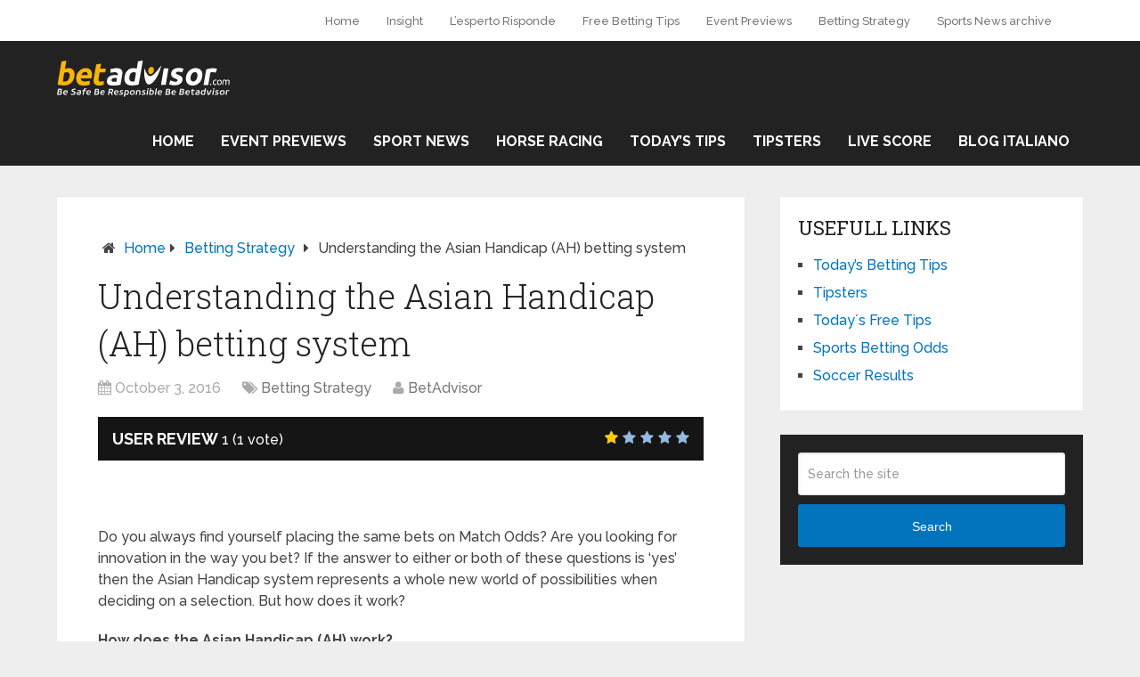

--- FILE ---
content_type: text/html; charset=UTF-8
request_url: https://www.betadvisor.com/betting-strategy/understanding-the-asian-handicap-ah-betting-system-2/
body_size: 14253
content:
<!DOCTYPE html>
<html class="no-js" lang="en-US">
<head itemscope itemtype="http://schema.org/WebSite">
	<meta name="publisuites-verify-code" content="aHR0cHM6Ly93d3cuYmV0YWR2aXNvci5jb20=" />
	<meta charset="UTF-8">
	<!-- Always force latest IE rendering engine (even in intranet) & Chrome Frame -->
	<!--[if IE ]>
	<meta http-equiv="X-UA-Compatible" content="IE=edge,chrome=1">
	<![endif]-->
	<link rel="profile" href="http://gmpg.org/xfn/11" />
	
                    <link rel="icon" href="https://blog.betadvisor.com/wp-content/uploads/2021/03/favicon.ico" type="image/x-icon" />
        
        
        
                    <meta name="viewport" content="width=device-width, initial-scale=1">
            <meta name="apple-mobile-web-app-capable" content="yes">
            <meta name="apple-mobile-web-app-status-bar-style" content="black">
        
                                    <link rel="prefetch" href="https://www.betadvisor.com">
                <link rel="prerender" href="https://www.betadvisor.com">
                    
        <meta itemprop="name" content="Betadvisor" />
        <meta itemprop="url" content="https://www.betadvisor.com" />

                                        	<link rel="pingback" href="https://www.betadvisor.com/xmlrpc.php" />
	<meta name="google-site-verification" content="ia6EpDL5CFirbcPXfHmEIBu14sOSs91FAyqBNyeAO7g" /><meta name='robots' content='index, follow, max-image-preview:large, max-snippet:-1, max-video-preview:-1' />
	<style>img:is([sizes="auto" i], [sizes^="auto," i]) { contain-intrinsic-size: 3000px 1500px }</style>
	<script type="text/javascript">document.documentElement.className = document.documentElement.className.replace( /\bno-js\b/,'js' );</script>
	<!-- This site is optimized with the Yoast SEO plugin v16.1.1 - https://yoast.com/wordpress/plugins/seo/ -->
	<title>Understanding the Asian Handicap (AH) betting system - Betadvisor</title>
	<link rel="canonical" href="https://blog.betadvisor.com/betting-strategy/understanding-the-asian-handicap-ah-betting-system-2/" />
	<meta property="og:locale" content="en_US" />
	<meta property="og:type" content="article" />
	<meta property="og:title" content="Understanding the Asian Handicap (AH) betting system - Betadvisor" />
	<meta property="og:description" content="&nbsp; Do you always find yourself placing the same bets on Match Odds? Are you looking for innovation in the way you bet? If the answer to either or both of these questions is ‘yes’ then the Asian Handicap system represents a whole new world of possibilities when deciding on a selection. But how does it work? How does the Asian Handicap (AH) work? The Asian Handicap (AH) is a football betting system which eliminates the possibility of a draw. Therefore, if the result is a draw after the handicap has been applied, the original stake is returned. For example," />
	<meta property="og:url" content="https://blog.betadvisor.com/betting-strategy/understanding-the-asian-handicap-ah-betting-system-2/" />
	<meta property="og:site_name" content="Betadvisor" />
	<meta property="article:publisher" content="https://www.facebook.com/BetAdvisor-1033644226709679" />
	<meta property="article:published_time" content="2016-10-03T14:21:19+00:00" />
	<meta property="og:image" content="https://www.betadvisor.com/wp-content/uploads/2016/10/Asian-Handicap.png" />
	<meta property="og:image:width" content="1200" />
	<meta property="og:image:height" content="628" />
	<meta name="twitter:card" content="summary_large_image" />
	<meta name="twitter:label1" content="Written by">
	<meta name="twitter:data1" content="BetAdvisor">
	<meta name="twitter:label2" content="Est. reading time">
	<meta name="twitter:data2" content="5 minutes">
	<script type="application/ld+json" class="yoast-schema-graph">{"@context":"https://schema.org","@graph":[{"@type":"Organization","@id":"https://blog.betadvisor.com/#organization","name":"Betadvisor.com","url":"https://blog.betadvisor.com/","sameAs":["https://www.facebook.com/BetAdvisor-1033644226709679"],"logo":{"@type":"ImageObject","@id":"https://blog.betadvisor.com/#logo","inLanguage":"en-US","url":"https://blog.betadvisor.com/wp-content/uploads/2021/04/Logo-BetAdvisorblacknew-1-2.png","contentUrl":"https://blog.betadvisor.com/wp-content/uploads/2021/04/Logo-BetAdvisorblacknew-1-2.png","width":1600,"height":326,"caption":"Betadvisor.com"},"image":{"@id":"https://blog.betadvisor.com/#logo"}},{"@type":"WebSite","@id":"https://blog.betadvisor.com/#website","url":"https://blog.betadvisor.com/","name":"Betadvisor","description":"","publisher":{"@id":"https://blog.betadvisor.com/#organization"},"potentialAction":[{"@type":"SearchAction","target":"https://blog.betadvisor.com/?s={search_term_string}","query-input":"required name=search_term_string"}],"inLanguage":"en-US"},{"@type":"ImageObject","@id":"https://blog.betadvisor.com/betting-strategy/understanding-the-asian-handicap-ah-betting-system-2/#primaryimage","inLanguage":"en-US","url":"https://www.betadvisor.com/wp-content/uploads/2016/10/Asian-Handicap.png","contentUrl":"https://www.betadvisor.com/wp-content/uploads/2016/10/Asian-Handicap.png","width":1200,"height":628,"caption":"Understanding the Asian Handicap (AH) betting system"},{"@type":"WebPage","@id":"https://blog.betadvisor.com/betting-strategy/understanding-the-asian-handicap-ah-betting-system-2/#webpage","url":"https://blog.betadvisor.com/betting-strategy/understanding-the-asian-handicap-ah-betting-system-2/","name":"Understanding the Asian Handicap (AH) betting system - Betadvisor","isPartOf":{"@id":"https://blog.betadvisor.com/#website"},"primaryImageOfPage":{"@id":"https://blog.betadvisor.com/betting-strategy/understanding-the-asian-handicap-ah-betting-system-2/#primaryimage"},"datePublished":"2016-10-03T14:21:19+00:00","dateModified":"2016-10-03T14:21:19+00:00","breadcrumb":{"@id":"https://blog.betadvisor.com/betting-strategy/understanding-the-asian-handicap-ah-betting-system-2/#breadcrumb"},"inLanguage":"en-US","potentialAction":[{"@type":"ReadAction","target":["https://blog.betadvisor.com/betting-strategy/understanding-the-asian-handicap-ah-betting-system-2/"]}]},{"@type":"BreadcrumbList","@id":"https://blog.betadvisor.com/betting-strategy/understanding-the-asian-handicap-ah-betting-system-2/#breadcrumb","itemListElement":[{"@type":"ListItem","position":1,"item":{"@type":"WebPage","@id":"https://blog.betadvisor.com/","url":"https://blog.betadvisor.com/","name":"Home"}},{"@type":"ListItem","position":2,"item":{"@type":"WebPage","@id":"https://blog.betadvisor.com/betting-strategy/understanding-the-asian-handicap-ah-betting-system-2/","url":"https://blog.betadvisor.com/betting-strategy/understanding-the-asian-handicap-ah-betting-system-2/","name":"Understanding the Asian Handicap (AH) betting system"}}]},{"@type":"Article","@id":"https://blog.betadvisor.com/betting-strategy/understanding-the-asian-handicap-ah-betting-system-2/#article","isPartOf":{"@id":"https://blog.betadvisor.com/betting-strategy/understanding-the-asian-handicap-ah-betting-system-2/#webpage"},"author":{"@id":"https://blog.betadvisor.com/#/schema/person/7eb1f5df1ce32d4034c5c1a0ea7eb887"},"headline":"Understanding the Asian Handicap (AH) betting system","datePublished":"2016-10-03T14:21:19+00:00","dateModified":"2016-10-03T14:21:19+00:00","mainEntityOfPage":{"@id":"https://blog.betadvisor.com/betting-strategy/understanding-the-asian-handicap-ah-betting-system-2/#webpage"},"publisher":{"@id":"https://blog.betadvisor.com/#organization"},"image":{"@id":"https://blog.betadvisor.com/betting-strategy/understanding-the-asian-handicap-ah-betting-system-2/#primaryimage"},"keywords":"Asian Handicap","articleSection":"Betting Strategy","inLanguage":"en-US"},{"@type":"Person","@id":"https://blog.betadvisor.com/#/schema/person/7eb1f5df1ce32d4034c5c1a0ea7eb887","name":"BetAdvisor"}]}</script>
	<!-- / Yoast SEO plugin. -->


<link rel="alternate" type="application/rss+xml" title="Betadvisor &raquo; Feed" href="https://www.betadvisor.com/feed/" />
<script type="text/javascript">
/* <![CDATA[ */
window._wpemojiSettings = {"baseUrl":"https:\/\/s.w.org\/images\/core\/emoji\/16.0.1\/72x72\/","ext":".png","svgUrl":"https:\/\/s.w.org\/images\/core\/emoji\/16.0.1\/svg\/","svgExt":".svg","source":{"concatemoji":"https:\/\/www.betadvisor.com\/wp-includes\/js\/wp-emoji-release.min.js"}};
/*! This file is auto-generated */
!function(s,n){var o,i,e;function c(e){try{var t={supportTests:e,timestamp:(new Date).valueOf()};sessionStorage.setItem(o,JSON.stringify(t))}catch(e){}}function p(e,t,n){e.clearRect(0,0,e.canvas.width,e.canvas.height),e.fillText(t,0,0);var t=new Uint32Array(e.getImageData(0,0,e.canvas.width,e.canvas.height).data),a=(e.clearRect(0,0,e.canvas.width,e.canvas.height),e.fillText(n,0,0),new Uint32Array(e.getImageData(0,0,e.canvas.width,e.canvas.height).data));return t.every(function(e,t){return e===a[t]})}function u(e,t){e.clearRect(0,0,e.canvas.width,e.canvas.height),e.fillText(t,0,0);for(var n=e.getImageData(16,16,1,1),a=0;a<n.data.length;a++)if(0!==n.data[a])return!1;return!0}function f(e,t,n,a){switch(t){case"flag":return n(e,"\ud83c\udff3\ufe0f\u200d\u26a7\ufe0f","\ud83c\udff3\ufe0f\u200b\u26a7\ufe0f")?!1:!n(e,"\ud83c\udde8\ud83c\uddf6","\ud83c\udde8\u200b\ud83c\uddf6")&&!n(e,"\ud83c\udff4\udb40\udc67\udb40\udc62\udb40\udc65\udb40\udc6e\udb40\udc67\udb40\udc7f","\ud83c\udff4\u200b\udb40\udc67\u200b\udb40\udc62\u200b\udb40\udc65\u200b\udb40\udc6e\u200b\udb40\udc67\u200b\udb40\udc7f");case"emoji":return!a(e,"\ud83e\udedf")}return!1}function g(e,t,n,a){var r="undefined"!=typeof WorkerGlobalScope&&self instanceof WorkerGlobalScope?new OffscreenCanvas(300,150):s.createElement("canvas"),o=r.getContext("2d",{willReadFrequently:!0}),i=(o.textBaseline="top",o.font="600 32px Arial",{});return e.forEach(function(e){i[e]=t(o,e,n,a)}),i}function t(e){var t=s.createElement("script");t.src=e,t.defer=!0,s.head.appendChild(t)}"undefined"!=typeof Promise&&(o="wpEmojiSettingsSupports",i=["flag","emoji"],n.supports={everything:!0,everythingExceptFlag:!0},e=new Promise(function(e){s.addEventListener("DOMContentLoaded",e,{once:!0})}),new Promise(function(t){var n=function(){try{var e=JSON.parse(sessionStorage.getItem(o));if("object"==typeof e&&"number"==typeof e.timestamp&&(new Date).valueOf()<e.timestamp+604800&&"object"==typeof e.supportTests)return e.supportTests}catch(e){}return null}();if(!n){if("undefined"!=typeof Worker&&"undefined"!=typeof OffscreenCanvas&&"undefined"!=typeof URL&&URL.createObjectURL&&"undefined"!=typeof Blob)try{var e="postMessage("+g.toString()+"("+[JSON.stringify(i),f.toString(),p.toString(),u.toString()].join(",")+"));",a=new Blob([e],{type:"text/javascript"}),r=new Worker(URL.createObjectURL(a),{name:"wpTestEmojiSupports"});return void(r.onmessage=function(e){c(n=e.data),r.terminate(),t(n)})}catch(e){}c(n=g(i,f,p,u))}t(n)}).then(function(e){for(var t in e)n.supports[t]=e[t],n.supports.everything=n.supports.everything&&n.supports[t],"flag"!==t&&(n.supports.everythingExceptFlag=n.supports.everythingExceptFlag&&n.supports[t]);n.supports.everythingExceptFlag=n.supports.everythingExceptFlag&&!n.supports.flag,n.DOMReady=!1,n.readyCallback=function(){n.DOMReady=!0}}).then(function(){return e}).then(function(){var e;n.supports.everything||(n.readyCallback(),(e=n.source||{}).concatemoji?t(e.concatemoji):e.wpemoji&&e.twemoji&&(t(e.twemoji),t(e.wpemoji)))}))}((window,document),window._wpemojiSettings);
/* ]]> */
</script>
<link rel='stylesheet' id='pt-cv-public-style-css' href='https://www.betadvisor.com/wp-content/plugins/content-views-query-and-display-post-page/public/assets/css/cv.css' type='text/css' media='all' />
<style id='wp-emoji-styles-inline-css' type='text/css'>

	img.wp-smiley, img.emoji {
		display: inline !important;
		border: none !important;
		box-shadow: none !important;
		height: 1em !important;
		width: 1em !important;
		margin: 0 0.07em !important;
		vertical-align: -0.1em !important;
		background: none !important;
		padding: 0 !important;
	}
</style>
<link rel='stylesheet' id='wp-block-library-css' href='https://www.betadvisor.com/wp-includes/css/dist/block-library/style.min.css' type='text/css' media='all' />
<style id='classic-theme-styles-inline-css' type='text/css'>
/*! This file is auto-generated */
.wp-block-button__link{color:#fff;background-color:#32373c;border-radius:9999px;box-shadow:none;text-decoration:none;padding:calc(.667em + 2px) calc(1.333em + 2px);font-size:1.125em}.wp-block-file__button{background:#32373c;color:#fff;text-decoration:none}
</style>
<style id='global-styles-inline-css' type='text/css'>
:root{--wp--preset--aspect-ratio--square: 1;--wp--preset--aspect-ratio--4-3: 4/3;--wp--preset--aspect-ratio--3-4: 3/4;--wp--preset--aspect-ratio--3-2: 3/2;--wp--preset--aspect-ratio--2-3: 2/3;--wp--preset--aspect-ratio--16-9: 16/9;--wp--preset--aspect-ratio--9-16: 9/16;--wp--preset--color--black: #000000;--wp--preset--color--cyan-bluish-gray: #abb8c3;--wp--preset--color--white: #ffffff;--wp--preset--color--pale-pink: #f78da7;--wp--preset--color--vivid-red: #cf2e2e;--wp--preset--color--luminous-vivid-orange: #ff6900;--wp--preset--color--luminous-vivid-amber: #fcb900;--wp--preset--color--light-green-cyan: #7bdcb5;--wp--preset--color--vivid-green-cyan: #00d084;--wp--preset--color--pale-cyan-blue: #8ed1fc;--wp--preset--color--vivid-cyan-blue: #0693e3;--wp--preset--color--vivid-purple: #9b51e0;--wp--preset--gradient--vivid-cyan-blue-to-vivid-purple: linear-gradient(135deg,rgba(6,147,227,1) 0%,rgb(155,81,224) 100%);--wp--preset--gradient--light-green-cyan-to-vivid-green-cyan: linear-gradient(135deg,rgb(122,220,180) 0%,rgb(0,208,130) 100%);--wp--preset--gradient--luminous-vivid-amber-to-luminous-vivid-orange: linear-gradient(135deg,rgba(252,185,0,1) 0%,rgba(255,105,0,1) 100%);--wp--preset--gradient--luminous-vivid-orange-to-vivid-red: linear-gradient(135deg,rgba(255,105,0,1) 0%,rgb(207,46,46) 100%);--wp--preset--gradient--very-light-gray-to-cyan-bluish-gray: linear-gradient(135deg,rgb(238,238,238) 0%,rgb(169,184,195) 100%);--wp--preset--gradient--cool-to-warm-spectrum: linear-gradient(135deg,rgb(74,234,220) 0%,rgb(151,120,209) 20%,rgb(207,42,186) 40%,rgb(238,44,130) 60%,rgb(251,105,98) 80%,rgb(254,248,76) 100%);--wp--preset--gradient--blush-light-purple: linear-gradient(135deg,rgb(255,206,236) 0%,rgb(152,150,240) 100%);--wp--preset--gradient--blush-bordeaux: linear-gradient(135deg,rgb(254,205,165) 0%,rgb(254,45,45) 50%,rgb(107,0,62) 100%);--wp--preset--gradient--luminous-dusk: linear-gradient(135deg,rgb(255,203,112) 0%,rgb(199,81,192) 50%,rgb(65,88,208) 100%);--wp--preset--gradient--pale-ocean: linear-gradient(135deg,rgb(255,245,203) 0%,rgb(182,227,212) 50%,rgb(51,167,181) 100%);--wp--preset--gradient--electric-grass: linear-gradient(135deg,rgb(202,248,128) 0%,rgb(113,206,126) 100%);--wp--preset--gradient--midnight: linear-gradient(135deg,rgb(2,3,129) 0%,rgb(40,116,252) 100%);--wp--preset--font-size--small: 13px;--wp--preset--font-size--medium: 20px;--wp--preset--font-size--large: 36px;--wp--preset--font-size--x-large: 42px;--wp--preset--spacing--20: 0.44rem;--wp--preset--spacing--30: 0.67rem;--wp--preset--spacing--40: 1rem;--wp--preset--spacing--50: 1.5rem;--wp--preset--spacing--60: 2.25rem;--wp--preset--spacing--70: 3.38rem;--wp--preset--spacing--80: 5.06rem;--wp--preset--shadow--natural: 6px 6px 9px rgba(0, 0, 0, 0.2);--wp--preset--shadow--deep: 12px 12px 50px rgba(0, 0, 0, 0.4);--wp--preset--shadow--sharp: 6px 6px 0px rgba(0, 0, 0, 0.2);--wp--preset--shadow--outlined: 6px 6px 0px -3px rgba(255, 255, 255, 1), 6px 6px rgba(0, 0, 0, 1);--wp--preset--shadow--crisp: 6px 6px 0px rgba(0, 0, 0, 1);}:where(.is-layout-flex){gap: 0.5em;}:where(.is-layout-grid){gap: 0.5em;}body .is-layout-flex{display: flex;}.is-layout-flex{flex-wrap: wrap;align-items: center;}.is-layout-flex > :is(*, div){margin: 0;}body .is-layout-grid{display: grid;}.is-layout-grid > :is(*, div){margin: 0;}:where(.wp-block-columns.is-layout-flex){gap: 2em;}:where(.wp-block-columns.is-layout-grid){gap: 2em;}:where(.wp-block-post-template.is-layout-flex){gap: 1.25em;}:where(.wp-block-post-template.is-layout-grid){gap: 1.25em;}.has-black-color{color: var(--wp--preset--color--black) !important;}.has-cyan-bluish-gray-color{color: var(--wp--preset--color--cyan-bluish-gray) !important;}.has-white-color{color: var(--wp--preset--color--white) !important;}.has-pale-pink-color{color: var(--wp--preset--color--pale-pink) !important;}.has-vivid-red-color{color: var(--wp--preset--color--vivid-red) !important;}.has-luminous-vivid-orange-color{color: var(--wp--preset--color--luminous-vivid-orange) !important;}.has-luminous-vivid-amber-color{color: var(--wp--preset--color--luminous-vivid-amber) !important;}.has-light-green-cyan-color{color: var(--wp--preset--color--light-green-cyan) !important;}.has-vivid-green-cyan-color{color: var(--wp--preset--color--vivid-green-cyan) !important;}.has-pale-cyan-blue-color{color: var(--wp--preset--color--pale-cyan-blue) !important;}.has-vivid-cyan-blue-color{color: var(--wp--preset--color--vivid-cyan-blue) !important;}.has-vivid-purple-color{color: var(--wp--preset--color--vivid-purple) !important;}.has-black-background-color{background-color: var(--wp--preset--color--black) !important;}.has-cyan-bluish-gray-background-color{background-color: var(--wp--preset--color--cyan-bluish-gray) !important;}.has-white-background-color{background-color: var(--wp--preset--color--white) !important;}.has-pale-pink-background-color{background-color: var(--wp--preset--color--pale-pink) !important;}.has-vivid-red-background-color{background-color: var(--wp--preset--color--vivid-red) !important;}.has-luminous-vivid-orange-background-color{background-color: var(--wp--preset--color--luminous-vivid-orange) !important;}.has-luminous-vivid-amber-background-color{background-color: var(--wp--preset--color--luminous-vivid-amber) !important;}.has-light-green-cyan-background-color{background-color: var(--wp--preset--color--light-green-cyan) !important;}.has-vivid-green-cyan-background-color{background-color: var(--wp--preset--color--vivid-green-cyan) !important;}.has-pale-cyan-blue-background-color{background-color: var(--wp--preset--color--pale-cyan-blue) !important;}.has-vivid-cyan-blue-background-color{background-color: var(--wp--preset--color--vivid-cyan-blue) !important;}.has-vivid-purple-background-color{background-color: var(--wp--preset--color--vivid-purple) !important;}.has-black-border-color{border-color: var(--wp--preset--color--black) !important;}.has-cyan-bluish-gray-border-color{border-color: var(--wp--preset--color--cyan-bluish-gray) !important;}.has-white-border-color{border-color: var(--wp--preset--color--white) !important;}.has-pale-pink-border-color{border-color: var(--wp--preset--color--pale-pink) !important;}.has-vivid-red-border-color{border-color: var(--wp--preset--color--vivid-red) !important;}.has-luminous-vivid-orange-border-color{border-color: var(--wp--preset--color--luminous-vivid-orange) !important;}.has-luminous-vivid-amber-border-color{border-color: var(--wp--preset--color--luminous-vivid-amber) !important;}.has-light-green-cyan-border-color{border-color: var(--wp--preset--color--light-green-cyan) !important;}.has-vivid-green-cyan-border-color{border-color: var(--wp--preset--color--vivid-green-cyan) !important;}.has-pale-cyan-blue-border-color{border-color: var(--wp--preset--color--pale-cyan-blue) !important;}.has-vivid-cyan-blue-border-color{border-color: var(--wp--preset--color--vivid-cyan-blue) !important;}.has-vivid-purple-border-color{border-color: var(--wp--preset--color--vivid-purple) !important;}.has-vivid-cyan-blue-to-vivid-purple-gradient-background{background: var(--wp--preset--gradient--vivid-cyan-blue-to-vivid-purple) !important;}.has-light-green-cyan-to-vivid-green-cyan-gradient-background{background: var(--wp--preset--gradient--light-green-cyan-to-vivid-green-cyan) !important;}.has-luminous-vivid-amber-to-luminous-vivid-orange-gradient-background{background: var(--wp--preset--gradient--luminous-vivid-amber-to-luminous-vivid-orange) !important;}.has-luminous-vivid-orange-to-vivid-red-gradient-background{background: var(--wp--preset--gradient--luminous-vivid-orange-to-vivid-red) !important;}.has-very-light-gray-to-cyan-bluish-gray-gradient-background{background: var(--wp--preset--gradient--very-light-gray-to-cyan-bluish-gray) !important;}.has-cool-to-warm-spectrum-gradient-background{background: var(--wp--preset--gradient--cool-to-warm-spectrum) !important;}.has-blush-light-purple-gradient-background{background: var(--wp--preset--gradient--blush-light-purple) !important;}.has-blush-bordeaux-gradient-background{background: var(--wp--preset--gradient--blush-bordeaux) !important;}.has-luminous-dusk-gradient-background{background: var(--wp--preset--gradient--luminous-dusk) !important;}.has-pale-ocean-gradient-background{background: var(--wp--preset--gradient--pale-ocean) !important;}.has-electric-grass-gradient-background{background: var(--wp--preset--gradient--electric-grass) !important;}.has-midnight-gradient-background{background: var(--wp--preset--gradient--midnight) !important;}.has-small-font-size{font-size: var(--wp--preset--font-size--small) !important;}.has-medium-font-size{font-size: var(--wp--preset--font-size--medium) !important;}.has-large-font-size{font-size: var(--wp--preset--font-size--large) !important;}.has-x-large-font-size{font-size: var(--wp--preset--font-size--x-large) !important;}
:where(.wp-block-post-template.is-layout-flex){gap: 1.25em;}:where(.wp-block-post-template.is-layout-grid){gap: 1.25em;}
:where(.wp-block-columns.is-layout-flex){gap: 2em;}:where(.wp-block-columns.is-layout-grid){gap: 2em;}
:root :where(.wp-block-pullquote){font-size: 1.5em;line-height: 1.6;}
</style>
<link rel='stylesheet' id='wptt_front-css' href='https://www.betadvisor.com/wp-content/plugins/wp-twitter-feeds/controller/../css/admin_style.min.css' type='text/css' media='all' />
<link rel='stylesheet' id='wp_review-style-css' href='https://www.betadvisor.com/wp-content/plugins/wp-review/public/css/wp-review.css' type='text/css' media='all' />
<link rel='stylesheet' id='schema-stylesheet-css' href='https://www.betadvisor.com/wp-content/themes/mts_schema/style.css' type='text/css' media='all' />
<style id='schema-stylesheet-inline-css' type='text/css'>

         body {background-color:#eeeeee;background-image:url(https://www.betadvisor.com/wp-content/themes/mts_schema/images/nobg.png);}
        .pace .pace-progress, #mobile-menu-wrapper ul li a:hover, .page-numbers.current, .pagination a:hover, .single .pagination a:hover .current { background: #0274BE; }
        .postauthor h5, .single_post a, .textwidget a, .pnavigation2 a, .sidebar.c-4-12 a:hover, footer .widget li a:hover, .sidebar.c-4-12 a:hover, .reply a, .title a:hover, .post-info a:hover, .widget .thecomment, #tabber .inside li a:hover, .readMore a:hover, .fn a, a, a:hover, #secondary-navigation .navigation ul li a:hover, .readMore a, #primary-navigation a:hover, #secondary-navigation .navigation ul .current-menu-item a, .widget .wp_review_tab_widget_content a, .sidebar .wpt_widget_content a { color:#0274BE; }
         a#pull, #commentform input#submit, #mtscontact_submit, .mts-subscribe input[type='submit'], .widget_product_search input[type='submit'], #move-to-top:hover, .currenttext, .pagination a:hover, .pagination .nav-previous a:hover, .pagination .nav-next a:hover, #load-posts a:hover, .single .pagination a:hover .currenttext, .single .pagination > .current .currenttext, #tabber ul.tabs li a.selected, .tagcloud a, .navigation ul .sfHover a, .woocommerce a.button, .woocommerce-page a.button, .woocommerce button.button, .woocommerce-page button.button, .woocommerce input.button, .woocommerce-page input.button, .woocommerce #respond input#submit, .woocommerce-page #respond input#submit, .woocommerce #content input.button, .woocommerce-page #content input.button, .woocommerce .bypostauthor:after, #searchsubmit, .woocommerce nav.woocommerce-pagination ul li span.current, .woocommerce-page nav.woocommerce-pagination ul li span.current, .woocommerce #content nav.woocommerce-pagination ul li span.current, .woocommerce-page #content nav.woocommerce-pagination ul li span.current, .woocommerce nav.woocommerce-pagination ul li a:hover, .woocommerce-page nav.woocommerce-pagination ul li a:hover, .woocommerce #content nav.woocommerce-pagination ul li a:hover, .woocommerce-page #content nav.woocommerce-pagination ul li a:hover, .woocommerce nav.woocommerce-pagination ul li a:focus, .woocommerce-page nav.woocommerce-pagination ul li a:focus, .woocommerce #content nav.woocommerce-pagination ul li a:focus, .woocommerce-page #content nav.woocommerce-pagination ul li a:focus, .woocommerce a.button, .woocommerce-page a.button, .woocommerce button.button, .woocommerce-page button.button, .woocommerce input.button, .woocommerce-page input.button, .woocommerce #respond input#submit, .woocommerce-page #respond input#submit, .woocommerce #content input.button, .woocommerce-page #content input.button, .latestPost-review-wrapper, .latestPost .review-type-circle.latestPost-review-wrapper, #wpmm-megamenu .review-total-only, .sbutton, #searchsubmit, .widget .wpt_widget_content #tags-tab-content ul li a, .widget .review-total-only.large-thumb { background-color:#0274BE; color: #fff!important; }
        .related-posts .title a:hover, .latestPost .title a { color: #0274BE; }
        .navigation #wpmm-megamenu .wpmm-pagination a { background-color: #0274BE!important; }
        footer {background-color:#222222; }
        footer {background-image: url( https://www.betadvisor.com/wp-content/themes/mts_schema/images/nobg.png );}
        .copyrights { background-color: #ffffff; }
        .flex-control-thumbs .flex-active{ border-top:3px solid #0274BE;}
        .wpmm-megamenu-showing.wpmm-light-scheme { background-color:#0274BE!important; }
        
        
        
        
        
        .logo-wrap {
    margin: 0;
    padding: 0px;
}
.secondary-navigation a {
   padding: 31px 25px;
}
.primary-navigation {
    padding-left: 70; 
    float: left;
}
.postauthor h4 {
   color:#0C0000;
}
.postauthor {
background-color: #ffffff;
}

.gsc-search-box-tools .gsc-search-box .gsc-input 
{background: none!important;
}

#copyright-note .to-top {
display:none;
}
			
</style>
<link rel='stylesheet' id='fontawesome-css' href='https://www.betadvisor.com/wp-content/themes/mts_schema/css/font-awesome.min.css' type='text/css' media='all' />
<link rel='stylesheet' id='responsive-css' href='https://www.betadvisor.com/wp-content/themes/mts_schema/css/responsive.css' type='text/css' media='all' />
<script type="text/javascript" src="https://www.betadvisor.com/wp-includes/js/jquery/jquery.min.js" id="jquery-core-js"></script>
<script type="text/javascript" src="https://www.betadvisor.com/wp-includes/js/jquery/jquery-migrate.min.js" id="jquery-migrate-js"></script>
<script type="text/javascript" id="customscript-js-extra">
/* <![CDATA[ */
var mts_customscript = {"responsive":"1","nav_menu":"both"};
/* ]]> */
</script>
<script type="text/javascript" async="async" src="https://www.betadvisor.com/wp-content/themes/mts_schema/js/customscript.js" id="customscript-js"></script>
<link rel="https://api.w.org/" href="https://www.betadvisor.com/wp-json/" /><link rel="alternate" title="JSON" type="application/json" href="https://www.betadvisor.com/wp-json/wp/v2/posts/16486" /><link rel="EditURI" type="application/rsd+xml" title="RSD" href="https://www.betadvisor.com/xmlrpc.php?rsd" />
<meta name="generator" content="WordPress 6.8.2" />
<link rel='shortlink' href='https://www.betadvisor.com/?p=16486' />
<link rel="alternate" title="oEmbed (JSON)" type="application/json+oembed" href="https://www.betadvisor.com/wp-json/oembed/1.0/embed?url=https%3A%2F%2Fwww.betadvisor.com%2Fbetting-strategy%2Funderstanding-the-asian-handicap-ah-betting-system-2%2F" />
<link rel="alternate" title="oEmbed (XML)" type="text/xml+oembed" href="https://www.betadvisor.com/wp-json/oembed/1.0/embed?url=https%3A%2F%2Fwww.betadvisor.com%2Fbetting-strategy%2Funderstanding-the-asian-handicap-ah-betting-system-2%2F&#038;format=xml" />
<link href="//fonts.googleapis.com/css?family=Roboto+Slab:normal|Raleway:500|Raleway:700|Roboto+Slab:300&amp;subset=latin" rel="stylesheet" type="text/css">
<style type="text/css">
#logo a { font-family: 'Roboto Slab'; font-weight: normal; font-size: 32px; color: #222;text-transform: uppercase; }
.primary-navigation a { font-family: 'Raleway'; font-weight: 500; font-size: 13px; color: #777; }
.secondary-navigation a { font-family: 'Raleway'; font-weight: 700; font-size: 16px; color: #fff;text-transform: uppercase; }
.latestPost .title a { font-family: 'Roboto Slab'; font-weight: 300; font-size: 38px; color: #0274BE; }
.single-title { font-family: 'Roboto Slab'; font-weight: 300; font-size: 38px; color: #222; }
body { font-family: 'Raleway'; font-weight: 500; font-size: 16px; color: #444444; }
#sidebars .widget h3 { font-family: 'Roboto Slab'; font-weight: normal; font-size: 20px; color: #222222;text-transform: uppercase; }
#sidebars .widget { font-family: 'Raleway'; font-weight: 500; font-size: 16px; color: #444444; }
.footer-widgets h3 { font-family: 'Roboto Slab'; font-weight: normal; font-size: 18px; color: #ffffff;text-transform: uppercase; }
.f-widget a, footer .wpt_widget_content a, footer .wp_review_tab_widget_content a, footer .wpt_tab_widget_content a, footer .widget .wp_review_tab_widget_content a { font-family: 'Raleway'; font-weight: 500; font-size: 16px; color: #999999; }
.footer-widgets, .f-widget .top-posts .comment_num, footer .meta, footer .twitter_time, footer .widget .wpt_widget_content .wpt-postmeta, footer .widget .wpt_comment_content, footer .widget .wpt_excerpt, footer .wp_review_tab_widget_content .wp-review-tab-postmeta, footer .advanced-recent-posts p, footer .popular-posts p, footer .category-posts p { font-family: 'Raleway'; font-weight: 500; font-size: 16px; color: #777777; }
#copyright-note, #copyright-note a { font-family: 'Raleway'; font-weight: 500; font-size: 14px; color: #7e7d7d; }
h1 { font-family: 'Roboto Slab'; font-weight: normal; font-size: 28px; color: #222222; }
h2 { font-family: 'Roboto Slab'; font-weight: normal; font-size: 24px; color: #222222; }
h3 { font-family: 'Roboto Slab'; font-weight: normal; font-size: 22px; color: #222222; }
h4 { font-family: 'Roboto Slab'; font-weight: normal; font-size: 20px; color: #222222; }
h5 { font-family: 'Roboto Slab'; font-weight: normal; font-size: 18px; color: #222222; }
h6 { font-family: 'Roboto Slab'; font-weight: normal; font-size: 16px; color: #222222; }
</style>
<style>
#secondary-navigation a {
padding: 15px 15px !important;
}
</style></head>
<body id="blog" class="wp-singular post-template-default single single-post postid-16486 single-format-standard wp-theme-mts_schema main" itemscope itemtype="http://schema.org/WebPage">       
	<div class="main-container">
		<header id="site-header" class="main-header logo_in_nav_header" role="banner" itemscope itemtype="http://schema.org/WPHeader">
							<div id="primary-nav">
					<div class="container">
				        <div id="primary-navigation" class="primary-navigation" role="navigation" itemscope itemtype="http://schema.org/SiteNavigationElement">
					        <nav class="navigation clearfix">
						     							<ul id="menu-header" class="menu clearfix"><li id="menu-item-24373" class="menu-item menu-item-type-custom menu-item-object-custom menu-item-24373"><a rel="home" href="https://www.betadvisor.com/en">Home</a></li>
<li id="menu-item-24379" class="menu-item menu-item-type-taxonomy menu-item-object-category menu-item-24379"><a href="https://www.betadvisor.com/category/insight/">Insight</a></li>
<li id="menu-item-24381" class="menu-item menu-item-type-taxonomy menu-item-object-category menu-item-24381"><a href="https://www.betadvisor.com/category/lesperto-risponde/">L&#8217;esperto Risponde</a></li>
<li id="menu-item-24321" class="menu-item menu-item-type-taxonomy menu-item-object-category menu-item-24321"><a title="free betting tips" href="https://www.betadvisor.com/category/free-tips/">Free Betting Tips</a></li>
<li id="menu-item-24322" class="menu-item menu-item-type-taxonomy menu-item-object-category menu-item-24322"><a href="https://www.betadvisor.com/category/event-previews-archive/">Event Previews</a></li>
<li id="menu-item-24323" class="menu-item menu-item-type-taxonomy menu-item-object-category current-post-ancestor current-menu-parent current-post-parent menu-item-24323"><a href="https://www.betadvisor.com/category/betting-strategy/">Betting Strategy</a></li>
<li id="menu-item-24324" class="menu-item menu-item-type-taxonomy menu-item-object-category menu-item-24324"><a href="https://www.betadvisor.com/category/sports-news/">Sports News archive</a></li>
</ul>						    				            												        </nav>
				    	</div>
				    </div>
			    </div>
												<div id="header">
						    <div class="container">
				    						<div class="logo-wrap">
																																  <h2 id="logo" class="image-logo" itemprop="headline">
											<a href="https://www.betadvisor.com"><img src="https://blog.betadvisor.com/wp-content/uploads/2021/03/logo-white2.svg" alt="Betadvisor" /></a>
										</h2><!-- END #logo -->
																					</div>
										<div id="secondary-navigation" class="secondary-navigation" role="navigation" itemscope itemtype="http://schema.org/SiteNavigationElement">
						<a href="#" id="pull" class="toggle-mobile-menu">Menu</a>
													<nav class="navigation clearfix">
																	<ul id="menu-footer" class="menu clearfix"><li id="menu-item-24360" class="menu-item menu-item-type-custom menu-item-object-custom menu-item-home menu-item-24360"><a title="Home" href="https://www.betadvisor.com/">Home</a></li>
<li id="menu-item-24376" class="menu-item menu-item-type-custom menu-item-object-custom menu-item-24376"><a href="https://www.betadvisor.com/event-previews-archive">Event Previews</a></li>
<li id="menu-item-24377" class="menu-item menu-item-type-custom menu-item-object-custom menu-item-24377"><a href="https://www.betadvisor.com/sports-news">Sport News</a></li>
<li id="menu-item-24378" class="menu-item menu-item-type-custom menu-item-object-custom menu-item-24378"><a href="https://www.betadvisor.com/horse-racing-news">Horse Racing</a></li>
<li id="menu-item-24325" class="menu-item menu-item-type-custom menu-item-object-custom menu-item-24325"><a href="https://www.betadvisor.com/en/tips?utm_source=blog&#038;utm_medium=betadvisorblog&#038;utm_content=menutop&#038;utm_campaign=AutmLink">Today&#8217;s Tips</a></li>
<li id="menu-item-24326" class="menu-item menu-item-type-custom menu-item-object-custom menu-item-24326"><a title="tipsters" href="https://www.betadvisor.com/en/tipsters?utm_source=blog&#038;utm_medium=betadvisorblog&#038;utm_content=menutop&#038;utm_campaign=AutmLink">Tipsters</a></li>
<li id="menu-item-24327" class="menu-item menu-item-type-custom menu-item-object-custom menu-item-24327"><a target="_blank" rel="nofollow" href="https://www.betadvisor.com/en/livescore?utm_source=blog&#038;utm_medium=betadvisorblog&#038;utm_content=menutop&#038;utm_campaign=AutmLink">Live Score</a></li>
<li id="menu-item-24380" class="menu-item menu-item-type-taxonomy menu-item-object-category menu-item-24380"><a href="https://www.betadvisor.com/category/blog-italiano/">Blog Italiano</a></li>
</ul>															</nav>
							<nav class="navigation mobile-only clearfix mobile-menu-wrapper">
								<ul id="menu-footer-1" class="menu clearfix"><li class="menu-item menu-item-type-custom menu-item-object-custom menu-item-home menu-item-24360"><a title="Home" href="https://www.betadvisor.com/">Home</a></li>
<li class="menu-item menu-item-type-custom menu-item-object-custom menu-item-24376"><a href="https://www.betadvisor.com/event-previews-archive">Event Previews</a></li>
<li class="menu-item menu-item-type-custom menu-item-object-custom menu-item-24377"><a href="https://www.betadvisor.com/sports-news">Sport News</a></li>
<li class="menu-item menu-item-type-custom menu-item-object-custom menu-item-24378"><a href="https://www.betadvisor.com/horse-racing-news">Horse Racing</a></li>
<li class="menu-item menu-item-type-custom menu-item-object-custom menu-item-24325"><a href="https://www.betadvisor.com/en/tips?utm_source=blog&#038;utm_medium=betadvisorblog&#038;utm_content=menutop&#038;utm_campaign=AutmLink">Today&#8217;s Tips</a></li>
<li class="menu-item menu-item-type-custom menu-item-object-custom menu-item-24326"><a title="tipsters" href="https://www.betadvisor.com/en/tipsters?utm_source=blog&#038;utm_medium=betadvisorblog&#038;utm_content=menutop&#038;utm_campaign=AutmLink">Tipsters</a></li>
<li class="menu-item menu-item-type-custom menu-item-object-custom menu-item-24327"><a target="_blank" rel="nofollow" href="https://www.betadvisor.com/en/livescore?utm_source=blog&#038;utm_medium=betadvisorblog&#038;utm_content=menutop&#038;utm_campaign=AutmLink">Live Score</a></li>
<li class="menu-item menu-item-type-taxonomy menu-item-object-category menu-item-24380"><a href="https://www.betadvisor.com/category/blog-italiano/">Blog Italiano</a></li>
</ul>							</nav>
											</div>         
				</div><!--.container-->
			</div>
		</header>
		<div id="page" class="single">

		
	<article class="article">
		<div id="content_box" >
							<div id="post-16486" class="g post post-16486 type-post status-publish format-standard has-post-thumbnail hentry category-betting-strategy tag-asian-handicap has_thumb">
											<div class="breadcrumb" xmlns:v="http://rdf.data-vocabulary.org/#"><div><i class="fa fa-home"></i></div> <div typeof="v:Breadcrumb" class="root"><a rel="v:url" property="v:title" href="https://www.betadvisor.com">Home</a></div><div><i class="fa fa-caret-right"></i></div><div typeof="v:Breadcrumb"><a href="https://www.betadvisor.com/category/betting-strategy/" rel="v:url" property="v:title">Betting Strategy</a></div><div><i class="fa fa-caret-right"></i></div><div><span>Understanding the Asian Handicap (AH) betting system</span></div></div>
																		<div class="single_post">
									<header>
										<h1 class="title single-title entry-title">Understanding the Asian Handicap (AH) betting system</h1>
													<div class="post-info">
                                <span class="thetime date updated"><i class="fa fa-calendar"></i> <span>October 3, 2016</span></span>
                            <span class="thecategory"><i class="fa fa-tags"></i> <a href="https://www.betadvisor.com/category/betting-strategy/" title="View all posts in Betting Strategy">Betting Strategy</a></span>
                            <span class="theauthor"><i class="fa fa-user"></i> <span><a href="https://www.betadvisor.com/author/betadvisor/" title="Posts by BetAdvisor" rel="author">BetAdvisor</a></span></span>
            			</div>
											</header><!--.headline_area-->
									<div class="post-single-content box mark-links entry-content">
																														<div class="thecontent">
											
<div id="review" class="review-wrapper wp-review-16486 wp-review-star-type wp-review-default-template wp-review-box-full-width">
				
	
	
			
			
			<div class="user-review-area visitors-review-area">
			<div class="wp-review-user-rating wp-review-user-rating-star"><div id="wp-review-star-rating-3496" class="wp-review-rating-input review-star" data-post-id="16486" data-token="affb1e04eb">
	<div class="wp-review-loading-msg">
		<span class="animate-spin fa fa-spinner"></span>		Sending	</div>

	<div class="review-result-wrapper">
		<span data-input-value="1" title="1/5"><i class="mts-icon-star"></i></span><span data-input-value="2" title="2/5"><i class="mts-icon-star"></i></span><span data-input-value="3" title="3/5"><i class="mts-icon-star"></i></span><span data-input-value="4" title="4/5"><i class="mts-icon-star"></i></span><span data-input-value="5" title="5/5"><i class="mts-icon-star"></i></span>		<div class="review-result" style="width:20%;">
			<i class="mts-icon-star"></i><i class="mts-icon-star"></i><i class="mts-icon-star"></i><i class="mts-icon-star"></i><i class="mts-icon-star"></i>		</div>
	</div>
	<input type="hidden" class="wp-review-user-rating-val" name="wp-review-user-rating-val" value="1" />
	<input type="hidden" class="wp-review-user-rating-nonce" value="affb1e04eb" />
	<input type="hidden" class="wp-review-user-rating-postid" value="16486" />
</div>

<style type="text/css">
	.wp-review-comment-rating #wp-review-star-rating-3496 .review-result-wrapper i {
		color: #95bae0;
	}
	.wp-review-16486 #wp-review-star-rating-3496 .review-result-wrapper .review-result i {
		color: #FFCA00;
		opacity: 1;
		filter: alpha(opacity=100);
	}
	.wp-review-16486 #wp-review-star-rating-3496 .review-result-wrapper i {
		color: #95bae0;
	}
	.wp-review-16486 .mts-user-review-star-container #wp-review-star-rating-3496 .selected i,
	.wp-review-16486 .user-review-area #wp-review-star-rating-3496 .review-result i,
	.wp-review-comment-field #wp-review-star-rating-3496 .review-result i,
	.wp-review-comment-rating #wp-review-star-rating-3496 .review-result i,
	.wp-review-user-rating #wp-review-star-rating-3496 .review-result-wrapper:hover span i,
	.wp-review-comment-rating #wp-review-star-rating-3496 .review-result-wrapper:hover span i {
		color: #FFCA00;
		opacity: 1;
		filter: alpha(opacity=100);
	}
	.wp-review-user-rating #wp-review-star-rating-3496 .review-result-wrapper span:hover ~ span i,
	.wp-review-comment-rating #wp-review-star-rating-3496 .review-result-wrapper span:hover ~ span i {
		opacity: 1;
		color: #95bae0;
	}
</style>
</div>			<div class="user-total-wrapper">
				<h5 class="user-review-title">User Review</h5>
				<span class="review-total-box">
										<span class="wp-review-user-rating-total">1</span>
					<small>(<span class="wp-review-user-rating-counter">1</span> vote)</small>
				</span>
			</div>
		</div>
	
	</div>

<style type="text/css">
	.wp-review-16486.review-wrapper {
		width: 100%;
		overflow: hidden;
	}
	.wp-review-16486.review-wrapper,
	.wp-review-16486 .review-title,
	.wp-review-16486 .review-desc p,
	.wp-review-16486 .reviewed-item p {
		color: #fff;
	}
	.wp-review-16486 .review-title {
		padding-top: 15px;
		font-weight: bold;
	}
	.wp-review-16486 .review-links a {
		color: #FFCA00;
	}
	.wp-review-16486 .review-links a:hover {
		background: #FFCA00;
		color: #fff;
	}
	.wp-review-16486 .review-list li,
	.wp-review-16486.review-wrapper {
		background: #151515;
	}
	.wp-review-16486 .review-title,
	.wp-review-16486 .review-list li:nth-child(2n),
	.wp-review-16486 .wpr-user-features-rating .user-review-title {
		background: #151515;
	}
	.wp-review-16486.review-wrapper,
	.wp-review-16486 .review-title,
	.wp-review-16486 .review-list li,
	.wp-review-16486 .review-list li:last-child,
	.wp-review-16486 .user-review-area,
	.wp-review-16486 .reviewed-item,
	.wp-review-16486 .review-links,
	.wp-review-16486 .wpr-user-features-rating {
		border-color: #151515;
	}
	.wp-review-16486 .wpr-rating-accept-btn {
		background: #FFCA00;
	}
	.wp-review-16486.review-wrapper .user-review-title {
		color: inherit;
	}
</style>
<p>&nbsp;</p>
<p>Do you always find yourself placing the same bets on Match Odds? Are you looking for innovation in the way you bet? If the answer to either or both of these questions is ‘yes’ then the Asian Handicap system represents a whole new world of possibilities when deciding on a selection. But how does it work?</p>
<p><strong>How does the Asian Handicap (AH) work?</strong></p>
<p>The Asian Handicap (AH) is a football betting system which eliminates the possibility of a draw. Therefore, if the result is a draw after the handicap has been applied, the original stake is returned.</p>
<p>For example, in a match between Chelsea and Everton, a bet of AH-1 can be placed on Chelsea. If Chelsea win 1-0, after the handicap is applied the result is 0-0, and in this instance the bookmaker would return the original stake to the customer.</p>
<p><strong>AH zero goal difference</strong></p>
<p>The bookmakers offer the AH in blocks, starting with the AH without goal differences. The AH 0.0 (or AH + 0) discards the draw, meaning it is practically the same as betting on a ‘draw invalid’ bet or &#8220;Draw No Bet&#8221; (DNB).</p>
<p>In the example of Chelsea V Everton, if we choose to bet on Chelsea 0.0 then the bet is won if Chelsea win the match, the stake would be refunded if there is a draw, and the bet is lost if Everton win.</p>
<p><strong>AH with whole point differences</strong></p>
<p>The AH system applies a positive or negative handicap to teams, for example -2, -1, +1, +2. The handicap is applied to the final result of the match but, unlike the regular European style of betting, the bet is invalidated and returned (push or void) if, after applying the handicap, the result is a draw.</p>
<p>A bet is declared void and the original stake returned if a team win the match by the chosen margin. Using the same match as an example, if the final score is Chelsea 2 &#8211; Everton 1, by applying AH-1 the score would be 1 &#8211; 1. Similarly, if the AH + 1 is applied to Everton, the score would be a 2-2. In both cases, the result is a draw and there is a <em>push</em> or <em>void</em>.</p>
<p><strong>AH midpoint</strong></p>
<p>AH midpoint means applying either a positive or negative half handicap, selected as  -2.5, -1.5, -0.5, +0.5, +1.5, +2.5 etc.</p>
<p>Using half values, this eliminates the possibility of a draw:</p>
<p>Chelsea -1.5  3.80 (The bet is only won if Chelsea win by 2 or more goals).</p>
<p>Everton +1.5 1.30 (The bet is won in the event of a victory for Everton, a draw, or Everton lose by only one goal).</p>
<p>Another example could be AH-0.5:</p>
<p>Chelsea -0.5 1.95 (The bet is won if Chelsea win the match (by any margin).</p>
<p>Everton +0.5 1.95 (The bet is won in the event of a win for Everton or a draw).</p>
<p>Continuing with this example, if the match ends scoreless (0-0), after applying the AH-0.5 the score would be calculated as: Chelsea  -0.5 Everton 0 (or Chelsea 0  Everton +0.5).</p>
<p>Please note that in a 3-Way market (1X2), a bet of AH-0.5 (Chelsea -0.5 or Everton +0.5 respectively) is equivalent to a bet on victory for the home team, or a double chance bet on a draw-victory for the away team.</p>
<p><strong>AH quarter points</strong></p>
<p>AH quarter points are those which end  in .25 or .75. These may seem the most confusing AH selections as they are a combination bet featuring the two closest midpoints (.5 and .0) Half of the bet goes to the lower midpoint while the other half goes to the higher one.</p>
<p>For example, if betting €100 on AH+0.25, this means we are betting €50 on AH0.0 and €50 on AH+0.5. In this case, the possible outcomes are: 1) winning the full bet, 2) winning half, or 3) losing the total bet.</p>
<p>Once again using the example of Chelsea vs Everton, where the bookmaker introduces this line:</p>
<p>Chelsea -0.25</p>
<p>Everton +0.25</p>
<p>Depending on the bookmaker, this could also be presented as:</p>
<p>Chelsea (-0.0, -0.5)</p>
<p>Everton (+0.0, +0.5)</p>
<p>If the bet is made at Chelsea -0.25, the possible outcomes are:</p>
<p>The bet is won if Chelsea win the match.</p>
<p>Half of the bet would be lost if there is a draw (since the €50 would be returned at AH-0.0 but the €50 played on AH-0.5 would be lost).</p>
<p>The entire bet would be lost if Everton win.</p>
<p>In the case of the second bet (Everton +0.25), the possible outcomes are:</p>
<p>The bet is won if Everton win the match.</p>
<p>Half the bet would be won if the match ends in a draw (€50 would be returned at AH+0.0 and the bet would be won at AH+0.5).</p>
<p>The bet would be lost if Chelsea win the match.</p>
<p>Finally, it is very  important that you become familiar with various bookmakers as they often present the AH in different ways. Some present the AH in one combination (eg. 0.5), while others separate them (0.50, 1.00). Furthermore, some bookmakers present the AH systems of one and midpoint in a different format from those of a quarter point.</p>
<p><strong>OVER / UNDER (OU)</strong></p>
<p>Asian lines can also be applied to over/unders, for example Over 3.75 goals. In this case, half of the bet is given to over 3.5 goals and the other half to over 4 goals. Here is how it works;</p>
<p><strong>Over 3.75 goals</strong>: half of the bet is made at over 3.5 while the other half is made at over 4. In this case, the full bet is won if there are 5 or more goals, half the bet is won if there are exactly 4 goals (since the over 4 would be void), but the entire bet is lost if there are less than 4 goals. This can be seen in the table below:</p>
<p>&nbsp;</p>
<table>
<tbody>
<tr>
<td><strong>€20 bet at OVER 3.75 with odds of 1.80</strong></td>
<td><strong>Less than 4 goals</strong></td>
<td><strong>Exactly 4 goals</strong></td>
<td><strong>More than 4 goals</strong></td>
</tr>
<tr>
<td>€10 is bet at Over 3.5</td>
<td>Bet lost</td>
<td>The bet is won €10 x 1.80 = €18</p>
<p>€8 net</td>
<td>The bet is won €10 x 18.0 = €18</p>
<p>€8 net</td>
</tr>
<tr>
<td>€10 is bet at Over 4</td>
<td>Bet lost</td>
<td>Void, €10 returned</td>
<td>The bet is won €10 x 1.80 = €18</p>
<p>€8 net</td>
</tr>
<tr>
<td>Net profit</td>
<td>&#8211; €20</td>
<td>+€8</td>
<td>+€16</td>
</tr>
</tbody>
</table>
<p>&nbsp;    	</p>

<script type="text/javascript">
jQuery(document).ready(function($) {
    $.post('https://www.betadvisor.com/wp-admin/admin-ajax.php', {action: 'mts_view_count', id: '16486'});
});
</script>										</div>
																																							</div><!--.post-single-content-->
								</div><!--.single_post-->
								    		<!-- Start Related Posts -->
    		<div class="related-posts"><h4>Related Posts</h4><div class="clear">    			<article class="latestPost excerpt  ">
                        					<a href="https://www.betadvisor.com/betting-strategy/goal-market/" title="The Goal Market" id="featured-thumbnail">
                            <div class="featured-thumbnail"><img width="211" height="150" src="" class="attachment-schema-related size-schema-related wp-post-image" alt="" title="" decoding="async" data-layzr="https://www.betadvisor.com/wp-content/uploads/2014/12/8424ec04a04f6f025de4667860c3e70a_large-211x150.jpeg" /></div>                                                    </a>
                                        <header>
						<h2 class="title front-view-title"><a href="https://www.betadvisor.com/betting-strategy/goal-market/" title="The Goal Market">The Goal Market</a></h2>
					</header>
                </article><!--.post.excerpt-->
    			    			<article class="latestPost excerpt  ">
                        					<a href="https://www.betadvisor.com/betting-strategy/aiden-monroe-analysis/" title="Aiden Monroe Analysis" id="featured-thumbnail">
                            <div class="featured-thumbnail"><img width="211" height="150" src="" class="attachment-schema-related size-schema-related wp-post-image" alt="" title="" decoding="async" data-layzr="https://www.betadvisor.com/wp-content/uploads/2020/02/aiden-211x150.png" /></div>                                                    </a>
                                        <header>
						<h2 class="title front-view-title"><a href="https://www.betadvisor.com/betting-strategy/aiden-monroe-analysis/" title="Aiden Monroe Analysis">Aiden Monroe Analysis</a></h2>
					</header>
                </article><!--.post.excerpt-->
    			    			<article class="latestPost excerpt  last">
                        					<a href="https://www.betadvisor.com/betting-strategy/betting-on-tennis-pre-game-markets/" title="Betting on tennis: Pre-game markets" id="featured-thumbnail">
                            <div class="featured-thumbnail"><img width="211" height="150" src="" class="attachment-schema-related size-schema-related wp-post-image" alt="Betting on tennis: Pre-game markets" title="" decoding="async" data-layzr="https://www.betadvisor.com/wp-content/uploads/2016/11/^57713751293552CD85EEA6FA7D67DFAF6369DB2C559481A4F8^pimgpsh_fullsize_distr-211x150.png" /></div>                                                    </a>
                                        <header>
						<h2 class="title front-view-title"><a href="https://www.betadvisor.com/betting-strategy/betting-on-tennis-pre-game-markets/" title="Betting on tennis: Pre-game markets">Betting on tennis: Pre-game markets</a></h2>
					</header>
                </article><!--.post.excerpt-->
    			</div></div>    		<!-- .related-posts -->
    					</div><!--.g post-->
									</div>
	</article>
	<aside id="sidebar" class="sidebar c-4-12" role="complementary" itemscope itemtype="http://schema.org/WPSideBar">
	<div id="text-4" class="widget widget_text"><h3>Usefull links</h3>			<div class="textwidget"><ul>
<li><a href="https://www.betadvisor.com/en/tips">Today&#8217;s Betting Tips</a></li>
<li><a href="https://www.betadvisor.com/en/tipsters">Tipsters</a></li>
<li><a href="https://www.betadvisor.com/en/free-tip">Todayʼs Free Tips</a></li>
<li><a href="http://www.oddsportal.com/" target="_blank" rel="nofollow noopener">Sports Betting Odds</a></li>
<li><a href="http://www.soccer24.com/" target="_blank" rel="noopener">Soccer Results</a></li>
</ul>
</div>
		</div><div id="search-4" class="widget widget_search"><form method="get" id="searchform" class="search-form" action="https://www.betadvisor.com" _lpchecked="1">
	<fieldset>
		<input type="text" name="s" id="s" value="" placeholder="Search the site"  />
		<button id="search-image" class="sbutton" type="submit" value="Search">Search
	    </button>
	</fieldset>
</form>
</div></aside><!--#sidebar-->
	</div><!--#page-->
	<footer id="site-footer" role="contentinfo" itemscope itemtype="http://schema.org/WPFooter">
                <div class="copyrights">
			<div class="container">
                <!--start copyrights-->
<div class="row" id="copyright-note">
<span><a href=" https://www.betadvisor.com/" title=" ">Betadvisor</a> Copyright &copy; 2026.</span>
<div class="to-top">Theme by <a href="http://mythemeshop.com/" rel="nofollow">MyThemeShop</a>&nbsp;</div>
</div>
<!--end copyrights-->
            </div>
		</div> 
	</footer><!--#site-footer-->
</div><!--.main-container-->
    <script type="speculationrules">
{"prefetch":[{"source":"document","where":{"and":[{"href_matches":"\/*"},{"not":{"href_matches":["\/wp-*.php","\/wp-admin\/*","\/wp-content\/uploads\/*","\/wp-content\/*","\/wp-content\/plugins\/*","\/wp-content\/themes\/mts_schema\/*","\/*\\?(.+)"]}},{"not":{"selector_matches":"a[rel~=\"nofollow\"]"}},{"not":{"selector_matches":".no-prefetch, .no-prefetch a"}}]},"eagerness":"conservative"}]}
</script>
<script type="text/javascript" id="pt-cv-content-views-script-js-extra">
/* <![CDATA[ */
var PT_CV_PUBLIC = {"_prefix":"pt-cv-","page_to_show":"5","_nonce":"da1daafbe9","is_admin":"","is_mobile":"","ajaxurl":"https:\/\/www.betadvisor.com\/wp-admin\/admin-ajax.php","lang":"","loading_image_src":"data:image\/gif;base64,R0lGODlhDwAPALMPAMrKygwMDJOTkz09PZWVla+vr3p6euTk5M7OzuXl5TMzMwAAAJmZmWZmZszMzP\/\/\/yH\/[base64]\/wyVlamTi3nSdgwFNdhEJgTJoNyoB9ISYoQmdjiZPcj7EYCAeCF1gEDo4Dz2eIAAAh+QQFCgAPACwCAAAADQANAAAEM\/DJBxiYeLKdX3IJZT1FU0iIg2RNKx3OkZVnZ98ToRD4MyiDnkAh6BkNC0MvsAj0kMpHBAAh+QQFCgAPACwGAAAACQAPAAAEMDC59KpFDll73HkAA2wVY5KgiK5b0RRoI6MuzG6EQqCDMlSGheEhUAgqgUUAFRySIgAh+QQFCgAPACwCAAIADQANAAAEM\/DJKZNLND\/[base64]"};
var PT_CV_PAGINATION = {"first":"\u00ab","prev":"\u2039","next":"\u203a","last":"\u00bb","goto_first":"Go to first page","goto_prev":"Go to previous page","goto_next":"Go to next page","goto_last":"Go to last page","current_page":"Current page is","goto_page":"Go to page"};
/* ]]> */
</script>
<script type="text/javascript" src="https://www.betadvisor.com/wp-content/plugins/content-views-query-and-display-post-page/public/assets/js/cv.js" id="pt-cv-content-views-script-js"></script>
<script type="text/javascript" src="https://www.betadvisor.com/wp-content/plugins/wp-review/public/js/js.cookie.min.js" id="js-cookie-js"></script>
<script type="text/javascript" src="https://www.betadvisor.com/wp-includes/js/underscore.min.js" id="underscore-js"></script>
<script type="text/javascript" id="wp-util-js-extra">
/* <![CDATA[ */
var _wpUtilSettings = {"ajax":{"url":"\/wp-admin\/admin-ajax.php"}};
/* ]]> */
</script>
<script type="text/javascript" src="https://www.betadvisor.com/wp-includes/js/wp-util.min.js" id="wp-util-js"></script>
<script type="text/javascript" id="wp_review-js-js-extra">
/* <![CDATA[ */
var wpreview = {"ajaxurl":"https:\/\/www.betadvisor.com\/wp-admin\/admin-ajax.php","loginRequiredMessage":"You must log in to add your review"};
/* ]]> */
</script>
<script type="text/javascript" src="https://www.betadvisor.com/wp-content/plugins/wp-review/public/js/main.js" id="wp_review-js-js"></script>
<script type="text/javascript" src="https://www.betadvisor.com/wp-content/plugins/wp-review/rating-types/star-input.js" id="wp-review-star-input-js"></script>
<script type="text/javascript" async="async" src="https://www.betadvisor.com/wp-content/themes/mts_schema/js/layzr.min.js" id="layzr-js"></script>
</body>
</html>
<!--
Performance optimized by W3 Total Cache. Learn more: https://www.boldgrid.com/w3-total-cache/


Served from: www.betadvisor.com @ 2026-01-18 21:04:45 by W3 Total Cache
-->